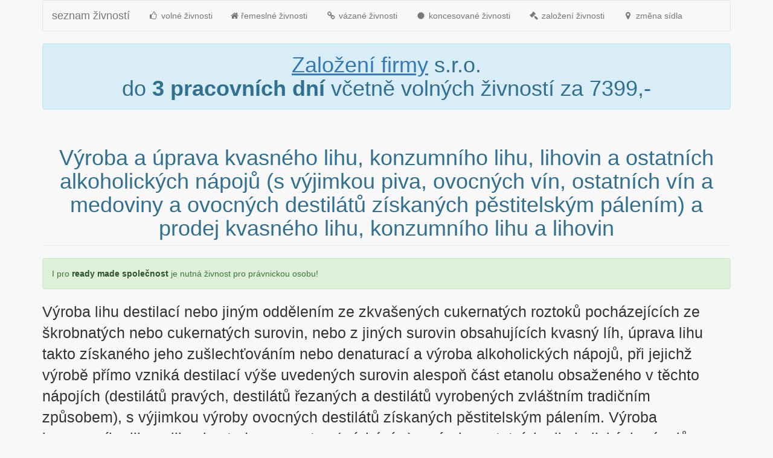

--- FILE ---
content_type: text/html; charset=UTF-8
request_url: http://www.seznamzivnosti.cz/koncesovane/vyroba-a-uprava-kvasneho-lihu-konzumniho-lihu-lihovin-a-ostatnich-alkoholickych-napoju-s-vyjimkou-piva-ovocnych-vin-ostatnich-vin-a-medoviny-a-ovocnych-destilatu-ziskanych-pestitelskym-palenim-a-prodej-kvasneho-lihu-konzumniho-lihu-a-lihovin/
body_size: 1913
content:
<!DOCTYPE html>
<html lang="cs">

<head>

    <meta charset="utf-8">
    <meta http-equiv="X-UA-Compatible" content="IE=edge">
    <meta name="viewport" content="width=device-width, initial-scale=1">
    <meta name="description" content="">
    <meta name="author" content="">

    <title>koncesované živnosti - Výroba a úprava kvasného lihu, konzumního lihu, lihovin a ostatních alkoholických nápojů (s výjimkou piva, ovocných vín, ostatních vín a medoviny a ovocných destilátů získaných pěstitelským pálením) a prodej kvasného lihu, konzumního lihu a lihovin</title>

    <!-- Bootstrap Core CSS -->
    <link href="/bower_components/bootstrap/dist/css/bootstrap.min.css" rel="stylesheet">

    <!-- MetisMenu CSS -->
    <link href="/bower_components/metisMenu/dist/metisMenu.min.css" rel="stylesheet">

    <!-- Timeline CSS -->
    <link href="/dist/css/timeline.css" rel="stylesheet">

    <!-- Custom CSS -->
    <link href="/dist/css/sb-admin-2.css" rel="stylesheet">

    <!-- Morris Charts CSS -->
    <link href="/bower_components/morrisjs/morris.css" rel="stylesheet">

    <!-- Custom Fonts -->
    <link href="/bower_components/font-awesome/css/font-awesome.min.css" rel="stylesheet" type="text/css">
    

    <script async src="https://www.googletagmanager.com/gtag/js?id=UA-76820614-10"></script>
    <script>
      window.dataLayer = window.dataLayer || [];
      function gtag(){dataLayer.push(arguments);}
      gtag('js', new Date());

      gtag('config', 'UA-76820614-10');
    </script>

</head>

<body>

    <div class="container">

        <!-- Navigation -->
        <nav class="navbar navbar-default" role="navigation" style="margin-bottom: 0">
            <div class="navbar-header">
                <button type="button" class="navbar-toggle" data-toggle="collapse" data-target=".navbar-collapse">
                    <span class="sr-only">Toggle navigation</span>
                    <span class="icon-bar"></span>
                    <span class="icon-bar"></span>
                    <span class="icon-bar"></span>
                </button>
                <a class="navbar-brand" href="/">seznam živností</a>
            </div>
            <!-- /.navbar-header -->
          
            <div class="collapse navbar-collapse">
                <ul class="nav navbar-nav" id="side-menu">
                    <li>
                        <a href="/volne/"><i class="fa fa-thumbs-o-up fa-fw"></i> volné živnosti</a>
                    </li>
                    <li>
                        <a href="/remeslne/"><i class="fa fa-home a-fw"></i> řemeslné živnosti</a>
                    </li>
                    <li>
                        <a href="/vazane/"><i class="fa fa-link fa-fw"></i> vázané živnosti</a>
                    </li>
                    <li>
                        <a href="/koncesovane/"><i class="fa fa-certificate fa-fw"></i> koncesované živnosti</a>
                    </li>
                    <li>
                        <a href="https://www.zalozenizivnosti.cz/" target="_blank"><i class="fa fa-legal fa-fw"></i> založení živnosti</a>
                    </li>
                    <li>
                        <a href="https://www.spolecenskasmlouva.cz/sluzba/zmena-sidla-spolecnosti/" target="_blank"><i class="fa fa-map-marker fa-fw"></i> změna sídla</a>
                    </li>
                </ul>
            </div>
                <!-- /.sidebar-collapse -->
            
            <!-- /.navbar-static-side -->
        </nav>

        
            <div class="row">
                <div class="col-md-12">
                    <div class="alert alert-info h1 text-center" role="alert"><u><a href="https://www.zalozeni.cz">Založení firmy</a></u> s.r.o.<br>do <strong>3 pracovních dní</strong> včetně volných živností za 7399,-</div>
                </div>
                <div class="col-md-12">
        <div class="row">
    <div class="col-lg-12">
        <h1 class="page-header text-center text-info">Výroba a úprava kvasného lihu, konzumního lihu, lihovin a ostatních alkoholických nápojů (s výjimkou piva, ovocných vín, ostatních vín a medoviny a ovocných destilátů získaných pěstitelským pálením) a prodej kvasného lihu, konzumního lihu a lihovin</h1>
    </div>
	
    <div class="col-md-12">
        <div class="alert alert-success">
            I pro <a href="https://www.ceska-ready-made.cz" class="alert-link">ready made společnost</a> je nutná živnost pro právnickou osobu!
        </div>
    <p style="font-size:2.5rem;">Výroba lihu destilací nebo jiným oddělením ze zkvašených cukernatých roztoků pocházejících ze škrobnatých nebo cukernatých surovin, nebo z jiných surovin obsahujících kvasný líh, úprava lihu takto získaného jeho zušlechťováním nebo denaturací a výroba alkoholických nápojů, při jejichž výrobě přímo vzniká destilací výše uvedených surovin alespoň část etanolu obsaženého v těchto nápojích (destilátů pravých, destilátů řezaných a destilátů vyrobených zvláštním tradičním způsobem), s výjimkou výroby ovocných destilátů získaných pěstitelským pálením. Výroba konzumního lihu a lihovin studenou cestou  (mícháním) a výroba ostatních alkoholických nápojů, s výjimkou výroby piva, ovocných vín, ostatních vín a medoviny. Prodej kvasného lihu, konzumního lihu a lihovin.</p>    </div>
</div>
<!-- /.row -->
                </div>
            </div>
        
        <!-- /#page-wrapper -->
      <footer class="text-center"><a href="https://www.iparagraf.cz/455/1991/">živnostenský zákon</a></footer>
    </div>
    <script src="/bower_components/jquery/dist/jquery.min.js"></script>
    <script src="/bower_components/bootstrap/dist/js/bootstrap.min.js"></script>
</body>

</html>
